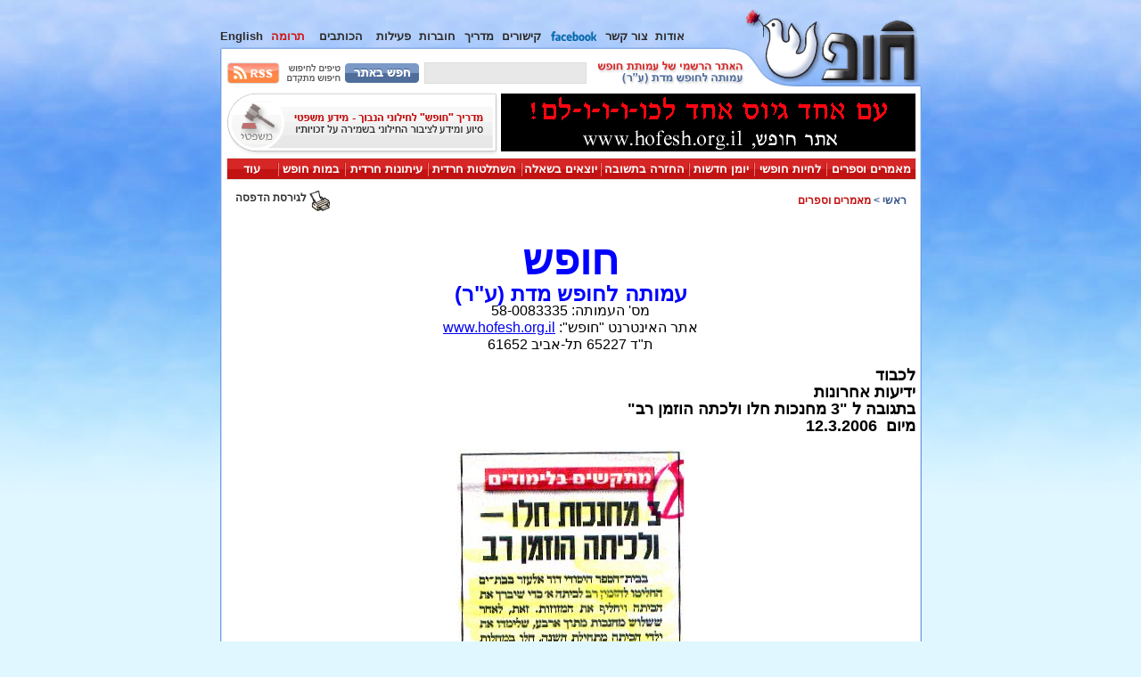

--- FILE ---
content_type: text/html
request_url: https://hofesh.org.il/articles/education/school-rabbi.html
body_size: 5193
content:
<!DOCTYPE HTML PUBLIC "-//W3C//DTD HTML 4.01 Transitional//EN">
<html>
<head>




  


<meta http-equiv=Content-Type content="text/html; charset=windows-1255" />
<meta name="viewport" content="user-scalable=1" />
<link rel="Shortcut Icon" href="/favicon.ico" />
<link rel="stylesheet" type="text/css" href="/2010/all/all.css" />



  <link rel="stylesheet" type="text/css" href="/2010/all/menu/menu.css" />
  <script type="text/javascript" language="javascript" src="/2010/all/menu/menu.js"></script>
  <script type="text/javascript" language="javascript" src="/2010/all/all.js"></script>
  <script type="text/javascript" language="javascript" src="/2010/all/all-prefetch.js"></script>
  <link rel="alternate" title="אתר חופש: למען חופש מכפייה דתית ולמען זהות יהודית חילונית" href="/wnewrss.xml" type="application/rss+xml" />





<title>
3 מחנכות חלו - ולכתה הוזמן רב
</title>
</head>

  







<body style="background:#e0f7ff url(/2010/all/tile.jpg);background-repeat:repeat-x;"
  dir="RTL" onload="allStart();">



<div dir="RTL" align="center">

<table width="791" height="208" border="0" cellspacing="0" cellpadding="0">

  <tr height="9">
    <td width="791" height="9"></td>
  </tr>

  <tr height="85">
    <td width="791" height="85"><table
      width="791" height="85" border="0" cellspacing="0" cellpadding="0">
        <tr height="85">

          <td width="201" height="85">
            <table width="201" height="85" border="0" cellpadding="0" cellspacing="0">
  <tr height="85">

  <!-- Set logo number according to the selection in /2010/all/logo -->


  
    <td width="201" height="85" align="left" valign="bottom"
      background="/2010/all/logo/logo-001-hofesh.gif"
      onclick="document.location.href='/index.html';"
      style="cursor:pointer;cursor:hand;"><img
      src="/2010/all/logo/corner.gif" border="0" width="42" height="36" /></td>
  

  </tr>
</table></td>


          <td width="588" height="85"><table
             width="588" height="85" border="0" cellspacing="0" cellpadding="0">

               <tr height="20">
                 <td width="588" height="20"></td>
               </tr>

               <tr height="24">
                 <td width="588" height="24"><table
                   width="588" height="24" border="0" cellspacing="0" cellpadding="0">
                     <tr height="24">

                       <td width="67" height="24"></td>

                       <td width="521" height="24">
                         <table width="521" height="24" border="0" cellpadding="0" cellspacing="0">
  <tr height="24">

    <td width="33" height="24" align="center" valign="middle"><a
      href="/about_hofesh.html"
      style="font-size:13px;color:#2e2c2c;font-weight:bold;text-decoration:none;">אודות</a></td>

    <td width="8" height="24"></td>

    <td width="48" height="24" align="center" valign="middle"><a
      href="/write_to_us.html"
      style="font-size:13px;color:#2e2c2c;font-weight:bold;text-decoration:none;">צור קשר</a></td>

    <td width="8" height="24"></td>

    <td width="55" height="24" align="center" valign="middle"><a
      href="http://www.facebook.com/groups/hofeshsite/" target="_blank"><img
        src="/2010/all/links/facebook.gif" border="0" width="51" height="11" /></a></td>

    <td width="8" height="24"></td>

    <td width="45" height="24" align="center" valign="middle"><a
      href="/links/links.html" target="_blank"
      style="font-size:13px;color:#2e2c2c;font-weight:bold;text-decoration:none;">קישורים</a></td>

    <td width="8" height="24"></td>

    <td width="35" height="24" align="center" valign="middle"><a
      href="/articles/legal/legal-guide.html"
      style="font-size:13px;color:#2e2c2c;font-weight:bold;text-decoration:none;">מדריך</a></td>

    <td width="8" height="24"></td>

    <td width="42" height="24" align="center" valign="middle"><a
      href="/misc/hofesh_material/hovrot/hovrot.html"
      style="font-size:13px;color:#2e2c2c;font-weight:bold;text-decoration:none;">חוברות</a></td>

    <td width="8" height="24"></td>

    <td width="40" height="24" align="center" valign="middle"><a
      href="/secular_power/acting/acting.html"
      style="font-size:13px;color:#2e2c2c;font-weight:bold;text-decoration:none;">פעילות</a></td>

    <td width="8" height="24"></td>

    <td width="62" height="24" align="center" valign="middle"><a
      href="/misc/contacts.html" target="_blank"
      style="font-size:13px;color:#2e2c2c;font-weight:bold;text-decoration:none;">הכותבים</a></td><!--
      ספרי קודש -- http://2nobib.hofesh.org.il -->

    <td width="8" height="24"></td>

    <td width="41" height="24" align="center" valign="middle"><a
      href="/misc/hofesh_material/trumot/1.html"
      style="font-size:13px;color:#d21414;font-weight:bold;text-decoration:none;">תרומה</a></td>

    <td width="8" height="24"></td>

    <td width="48" height="24" align="center" valign="middle"><a
      href="/english/index.html"
      style="font-size:13px;color:#2e2c2c;font-weight:bold;text-decoration:none;">English</a></td>

  </tr>
</table></td>


                     </tr>
                   </table></td>
               </tr>

               <tr height="7">
                 <td width="588" height="7"><table
                   width="588" height="7" border="0" cellspacing="0" cellpadding="0">
                     <tr height="7">

                       <td width="20" height="7"><img
                         src="/2010/all/curve-top.gif" border="0" width="20" height="7" /></td>

                       <td width="568" height="7"><table
                         width="568" height="7" border="0" cellspacing="0" cellpadding="0">

                           <tr height="1">
                             <td width="566" height="1" bgcolor="#98bcf0"></td>
                             <td width="1" height="1" bgcolor="#98bcf0"></td>
                             <td width="1" height="1"></td>
                           </tr>

                           <tr height="1">
                             <td width="566" height="1" bgcolor="#8fb1e3"></td>
                             <td width="1" height="1" bgcolor="#8fb1e3"></td>
                             <td width="1" height="1"></td>
                           </tr>

                           <tr height="5">
                             <td width="566" height="5" bgcolor="white"></td>
                             <td width="1" height="5" bgcolor="#cbdbf2"></td>
                             <td width="1" height="5" bgcolor="#70a0e5"></td>
                           </tr>

                         </table></td>

                     </tr>
                   </table></td>
               </tr>

               <tr height="34">
                 <td width="588" height="34"><table
                   width="588" height="34" border="0" cellspacing="0" cellpadding="0">
                     <tr height="34">

                       <td width="177" height="34"><img
                         src="/2010/all/text-top.gif" border="0" width="177" height="34" /></td>

                       <td width="411" height="34"><table
                         width="411" height="34" border="0" cellspacing="0" cellpadding="0">

                           <tr height="10">
                             <td width="409" height="10" bgcolor="white"></td>
                             <td width="1" height="10" bgcolor="#cbdbf2"></td>
                             <td width="1" height="10" bgcolor="#70a0e5"></td>
                           </tr>

                           <tr height="24">

                             <td width="409" height="24"><table
                               width="409" height="24" border="0" cellspacing="0" cellpadding="0">
                                 <tr height="24">

                                   <td width="344" height="24">
                                     <table width="344" height="24" border="0" cellpadding="0" cellspacing="0">
  <tr height="24">

    <td width="271" height="24"><iframe
      name="SearchFrame" src="/2010/all/search/search-UTF-8.html" width="271" height="24"
      frameborder="0" marginwidth="0" marginheight="0" scrolling="no"></iframe></td>

    <td width="73" height="24"><a
      href="/search-tips.html"><img
        src="/2010/all/search/search-tips.gif" border="0" width="73" height="12" /></a><a
      href="https://www.google.com/advanced_search?hl=iw&as_sitesearch=hofesh.org.il"
      target="_blank"><img
        src="/2010/all/search/search-advanced.gif" border="0" width="73" height="12" /></a></td>

  </tr>
</table></td>


                                   <td width="60" height="24">
                                     <table width="60" height="24" border="0" cellpadding="0" cellspacing="0">
  <tr height="24">

    <td width="60" height="24"><a
      href="/wnewrss.xml"><img
        name="rs" src="/2010/all/rss/rss.gif" border="0" width="60" height="24"
        onmouseover="document.rs.src='/2010/all/rss/rss-over.gif'; return true;"
        onmouseout="document.rs.src='/2010/all/rss/rss.gif'; return true;"
        onmousedown="document.rs.src='/2010/all/rss/rss-down.gif'; return true;"
        onmouseup="document.rs.src='/2010/all/rss/rss.gif'; return true;" /></a></td>

  </tr>
</table></td>


                                   <td width="5" height="24" bgcolor="white"></td>

                                 </tr>
                               </table></td>

                             <td width="1" height="10" bgcolor="#cbdbf2"></td>
                             <td width="1" height="10" bgcolor="#70a0e5"></td>
                           </tr>

                         </table></td>

                     </tr>
                   </table></td>
               </tr>

             </table></td>

          <td width="2" height="85"></td>

        </tr>
      </table></td>
  </tr>

  <tr height="10">
    <td width="791" height="10"><table
      width="791" height="10" border="0" cellspacing="0" cellpadding="0">
        <tr height="10">

          <td width="2" height="10"></td>

          <td width="162" height="10"><table
            width="162" height="10" border="0" cellspacing="0" cellpadding="0">

              <tr height="3">
                <td width="1" height="3"></td>
                <td width="142" height="3"><table
                  width="142" height="3" border="0" cellspacing="0" cellpadding="0">
                    <tr height="1">
                      <td width="142" height="1"></td>
                    </tr>
                    <tr height="1">
                      <td width="142" height="1" bgcolor="#81a9eb"></td>
                    </tr>
                    <tr height="1">
                      <td width="142" height="1" bgcolor="#799ede"></td>
                    </tr>
                  </table></td>
                <td width="19" height="3"><img
                  src="/2010/all/curve-bottom.gif" border="0" width="19" height="3" /></td>
              </tr>

              <tr height="7">
                <td width="1" height="7" bgcolor="#70a0e5"></td>
                <td width="142" height="7"><table
                  width="142" height="7" border="0" cellspacing="0" cellpadding="0">
                    <tr height="7">
                      <td width="1" height="7" bgcolor="#cbdbf2"></td>
                      <td width="141" height="7" bgcolor="white"></td>
                    </tr>
                  </table></td>
                <td width="19" height="7" bgcolor="white"></td>
              </tr>

            </table></td>

          <td width="37" height="10" bgcolor="white"></td>

          <td width="177" height="10"><img
            src="/2010/all/text-bottom.gif" border="0" width="177" height="10" /></td>

          <td width="409" height="10" bgcolor="white"></td>
          <td width="1" height="10" bgcolor="#cbdbf2"></td>
          <td width="1" height="10" bgcolor="#70a0e5"></td>
          <td width="2" height="10"></td>

        </tr>
      </table></td>
  </tr>

  <tr height="104">
    <td width="791" height="104"><table
      width="791" height="104" border="0" cellspacing="0" cellpadding="0">
        <tr height="104">
          <td width="2" height="104"></td>
          <td width="1" height="104" bgcolor="#70a0e5"></td>
          <td width="1" height="104" bgcolor="#cbdbf2"></td>

          <td width="783" height="104"><table
            width="783" height="104" border="0" cellspacing="0" cellpadding="0">

              <tr height="71">
                <td width="783" height="71"><table
                  width="783" height="71" border="0" cellspacing="0" cellpadding="0">
                    <tr height="71">

                      <td width="5" height="71" bgcolor="white"></td>

                      <td width="465" height="71"><table
                        width="465" height="71" border="0" cellspacing="0" cellpadding="0">

                          <tr height="1">
                            <td width="465" height="1" bgcolor="white"></td>
                          </tr>

                          <tr height="65">
                            <td width="465" height="65">
                              <table width="465" height="65" border="0" cellpadding="0" cellspacing="0">
  <tr height="65">
    <td width="465" height="65" bgcolor="white">



 <!-- 10/60 -->
  <a href="/articles/articles.shtml?filterby=a&filterwith=maavak#draft"
    target="_parent"><img src="/2010/all/banner/banner-gius.gif" width="465" height="65" border="0"
      alt="עם אחד גיוס אחד" /></a></td>



  </tr>
</table></td>

                          </tr>

                          <tr height="5">
                            <td width="465" height="5" bgcolor="white"></td>
                          </tr>

                        </table></td>

                      <td width="2" height="71" bgcolor="white"></td>

                      <td width="306" height="71">
                        <table width="306" height="71" border="0" cellpadding="0" cellspacing="0">
  <tr height="71">

    <td width="306" height="71"><a
      href="/articles/legal/legal-guide.html"><img
        name="gde" src="/2010/all/guide/guide.gif" border="0" width="306" height="71"
        onmouseover="document.gde.src='/2010/all/guide/guide-over.gif'; return true;"
        onmouseout="document.gde.src='/2010/all/guide/guide.gif'; return true;"
        onmousedown="document.gde.src='/2010/all/guide/guide-down.gif'; return true;"
        onmouseup="document.gde.src='/2010/all/guide/guide.gif'; return true;" /></a></td>

  </tr>
</table></td>


                      <td width="5" height="71" bgcolor="white"></td>

                    </tr>
                  </table></td>
              </tr>

              <tr height="2">
                <td width="783" height="2" bgcolor="white"></td>
              </tr>

              <tr height="25">
                <td width="783" height="25"><table
                  width="783" height="25" border="0" cellspacing="0" cellpadding="0">
                    <tr height="25">

                      <td width="4" height="25" bgcolor="white"></td>

                      <td width="774" height="25">
                        <table border="0" cellspacing="0" cellpadding="0" width="774" height="25">
  <tr height="25">

    <td width="1" height="25" bgcolor="#e2e2e2"></td>

    <td width="99" height="25" class="topItem" style="position:relative;z-index:30;"
     onmouseover="javascript:this.className='topItemOver';showHiddenSubmenu(this,'s1','rtl');"
     onmouseout="javascript:this.className='topItem';hideShownSubmenu('s1');"><a
      class="topItem" href="/articles/articles.shtml">מאמרים וספרים</a><div
       style="visibility:hidden;position:absolute;top:0;left:0;z-index:31;"
       id="s1" class="submenuContainer"><div
         style="direction:rtl;text-align:right;"><div class="subItem"
           onmouseout="javascript:this.className='subItem'"
           onmouseover="javascript:this.className='subItemOver'"><a
             class="subItem" href="/articles/articles.shtml"><img
               src="/2010/all/menu/menu-transp.gif" border="0" width="7" height="14"
               align="bottom" />אינדקס המאמרים</a></div></div><div
         style="direction:rtl;text-align:right;"><div class="subItem"
           onmouseout="javascript:this.className='subItem'"
           onmouseover="javascript:this.className='subItemOver'"><a
             class="subItem" href="/articles/articles.shtml?filterby=a&filterwith=hiloni"><img
               src="/2010/all/menu/menu-transp.gif" border="0" width="7" height="14"
               align="bottom" />יהדות חופשית חילונית</a></div></div><div
         style="direction:rtl;text-align:right;"><div class="subItem"
           onmouseout="javascript:this.className='subItem'"
           onmouseover="javascript:this.className='subItemOver'"><a
             class="subItem" href="/articles/articles.shtml?filterby=a&filterwith=maavak"><img
               src="/2010/all/menu/menu-transp.gif" border="0" width="7" height="14"
               align="bottom" />דת ומדינה</a></div></div><div
         style="direction:rtl;text-align:right;"><div class="subItem"
           onmouseout="javascript:this.className='subItem'"
           onmouseover="javascript:this.className='subItemOver'"><a
             class="subItem" href="/articles/articles.shtml?filterby=a&filterwith=think"><img
               src="/2010/all/menu/menu-transp.gif" border="0" width="7" height="14"
               align="bottom" />חשיבה חופשית</a></div></div><div
         style="direction:rtl;text-align:right;"><div class="subItem"
           onmouseout="javascript:this.className='subItem'"
           onmouseover="javascript:this.className='subItemOver'"><a
             class="subItem" href="/articles/articles.shtml?filterby=a&filterwith=content"><img
               src="/2010/all/menu/menu-transp.gif" border="0" width="7" height="14"
               align="bottom" />תכנים יהודיים ודתיים</a></div></div><div
         style="direction:rtl;text-align:right;"><div class="subItem"
           onmouseout="javascript:this.className='subItem'"
           onmouseover="javascript:this.className='subItemOver'"><a
             class="subItem" href="/articles/articles.shtml?filterby=a&filterwith=books"><img
               src="/2010/all/menu/menu-transp.gif" border="0" width="7" height="14"
               align="bottom" />ספרים וכתבי עת</a></div></div><div
         style="direction:rtl;text-align:right;"><div class="subLast"
           onmouseout="javascript:this.className='subLast'"
           onmouseover="javascript:this.className='subLastOver'"><a
             class="subItem" href="/articles/articles.shtml?filterby=a&filterwith=humor"><img
               src="/2010/all/menu/menu-transp.gif" border="0" width="7" height="14"
               align="bottom" />הומור וסאטירה</a></div></div></div></td>

    <td width="2" height="25" background="/2010/all/menu/menu-sep.gif"></td>

    <td width="79" height="25" class="topItem" style="position:relative;z-index:30;"
     onmouseover="javascript:this.className='topItemOver';showHiddenSubmenu(this,'s2','rtl');"
     onmouseout="javascript:this.className='topItem';hideShownSubmenu('s2');"><a
      class="topItem" href="/alternatives/alternatives.html">לחיות חופשי</a><div
       style="visibility:hidden;position:absolute;top:0;left:0;z-index:31;"
       id="s2" class="submenuContainer"><div
         style="direction:rtl;text-align:right;"><div class="subItem"
           onmouseout="javascript:this.className='subItem'"
           onmouseover="javascript:this.className='subItemOver'"><a
             class="subItem" href="/alternatives/alternatives.html"><img
               src="/2010/all/menu/menu-transp.gif" border="0" width="7" height="14"
               align="bottom" />טקסי החיים ועוד</a></div></div><div
         style="direction:rtl;text-align:right;"><div class="subItem"
           onmouseout="javascript:this.className='subItem'"
           onmouseover="javascript:this.className='subItemOver'"><a
             class="subItem" href="/kashrut/index.html"><img
               src="/2010/all/menu/menu-transp.gif" border="0" width="7" height="14"
               align="bottom" />מזון וכשרות</a></div></div><div
         style="direction:rtl;text-align:right;"><div class="subLast"
           onmouseout="javascript:this.className='subLast'"
           onmouseover="javascript:this.className='subLastOver'"><a
             class="subItem" href="/articles/articles.shtml?filterby=n&filterwith=kashrut"><img
               src="/2010/all/menu/menu-transp.gif" border="0" width="7" height="14"
               align="bottom" />מאמרים בנושא</a></div></div></div></td>

    <td width="2" height="25" background="/2010/all/menu/menu-sep.gif"></td>

    <td width="71" height="25" class="topItem" style="position:relative;z-index:30;"
     onmouseover="javascript:this.className='topItemOver';showHiddenSubmenu(this,'s3','rtl');"
     onmouseout="javascript:this.className='topItem';hideShownSubmenu('s3');"><a
      class="topItem" href="/papers/papers.html">יומן חדשות</a><div
       style="visibility:hidden;position:absolute;top:0;left:0;z-index:31;"
       id="s3" class="submenuContainer"><div
         style="direction:rtl;text-align:right;"><div class="subItem"
           onmouseout="javascript:this.className='subItem'"
           onmouseover="javascript:this.className='subItemOver'"><a
             class="subItem" href="/papers/papers.html"><img
               src="/2010/all/menu/menu-transp.gif" border="0" width="7" height="14"
               align="bottom" />יומני חדשות ועוד</a></div></div><div
         style="direction:rtl;text-align:right;"><div class="subLast"
           onmouseout="javascript:this.className='subLast'"
           onmouseover="javascript:this.className='subLastOver'"><a
             class="subItem" href="/crime/crime.html"><img
               src="/2010/all/menu/menu-transp.gif" border="0" width="7" height="14"
               align="bottom" />טלית שכולה תכלת?</a></div></div></div></td>

    <td width="2" height="25" background="/2010/all/menu/menu-sep.gif"></td>

    <td width="97" height="25" class="topItem" style="position:relative;z-index:30;"
     onmouseover="javascript:this.className='topItemOver';showHiddenSubmenu(this,'s4','rtl');"
     onmouseout="javascript:this.className='topItem';hideShownSubmenu('s4');"><a
      class="topItem" href="/religion_merchants/religion_merchants.html">החזרה בתשובה</a><div
       style="visibility:hidden;position:absolute;top:0;left:0;z-index:31;"
       id="s4" class="submenuContainer"><div
         style="direction:rtl;text-align:right;"><div class="subItem"
           onmouseout="javascript:this.className='subItem'"
           onmouseover="javascript:this.className='subItemOver'"><a
             class="subItem" href="/religion_merchants/religion_merchants.html"><img
               src="/2010/all/menu/menu-transp.gif" border="0" width="7" height="14"
               align="bottom" />על סוחרי הדת ועוד</a></div></div><div
         style="direction:rtl;text-align:right;"><div class="subItem"
           onmouseout="javascript:this.className='subItem'"
           onmouseover="javascript:this.className='subItemOver'"><a
             class="subItem" href="/religion_merchants/need-help.html"><img
               src="/2010/all/menu/menu-transp.gif" border="0" width="7" height="14"
               align="bottom" />זקוקים לעזרה?</a></div></div><div
         style="direction:rtl;text-align:right;"><div class="subItem"
           onmouseout="javascript:this.className='subItem'"
           onmouseover="javascript:this.className='subItemOver'"><a
             class="subItem" href="/articles/articles.shtml?filterby=n&filterwith=merchants"><img
               src="/2010/all/menu/menu-transp.gif" border="0" width="7" height="14"
               align="bottom" />מאמרים בנושא</a></div></div><div
         style="direction:rtl;text-align:right;"><div class="subLast"
           onmouseout="javascript:this.className='subLast'"
           onmouseover="javascript:this.className='subLastOver'"><a
             class="subItem" href="/letters/letters.html?filterwith=merchants"><img
               src="/2010/all/menu/menu-transp.gif" border="0" width="7" height="14"
               align="bottom" />מכתבים בנושא</a></div></div></div></td>

    <td width="2" height="25" background="/2010/all/menu/menu-sep.gif"></td>

    <td width="87" height="25" class="topItem" style="position:relative;z-index:30;"
     onmouseover="javascript:this.className='topItemOver';showHiddenSubmenu(this,'s5','rtl');"
     onmouseout="javascript:this.className='topItem';hideShownSubmenu('s5');"><a
      class="topItem" href="/yodea_lishol/yodea_lishol.html">יוצאים בשאלה</a><div
       style="visibility:hidden;position:absolute;top:0;left:0;z-index:31;"
       id="s5" class="submenuContainer"><div
         style="direction:rtl;text-align:right;"><div class="subItem"
           onmouseout="javascript:this.className='subItem'"
           onmouseover="javascript:this.className='subItemOver'"><a
             class="subItem" href="/yodea_lishol/yodea_lishol.html"><img
               src="/2010/all/menu/menu-transp.gif" border="0" width="7" height="14"
               align="bottom" />יציאה בשאלה ועוד</a></div></div><div
         style="direction:rtl;text-align:right;"><div class="subItem"
           onmouseout="javascript:this.className='subItem'"
           onmouseover="javascript:this.className='subItemOver'"><a
             class="subItem" href="/articles/articles.shtml?filterby=n&filterwith=lishol"><img
               src="/2010/all/menu/menu-transp.gif" border="0" width="7" height="14"
               align="bottom" />מאמרים בנושא</a></div></div><div
         style="direction:rtl;text-align:right;"><div class="subLast"
           onmouseout="javascript:this.className='subLast'"
           onmouseover="javascript:this.className='subLastOver'"><a
             class="subItem" href="/letters/letters.html?filterwith=lishol"><img
               src="/2010/all/menu/menu-transp.gif" border="0" width="7" height="14"
               align="bottom" />מכתבים בנושא</a></div></div></div></td>

    <td width="2" height="25" background="/2010/all/menu/menu-sep.gif"></td>

    <td width="103" height="25" class="topItem" style="position:relative;z-index:30;"
     onmouseover="javascript:this.className='topItemOver';showHiddenSubmenu(this,'s6','rtl');"
     onmouseout="javascript:this.className='topItem';hideShownSubmenu('s6');"><a
      class="topItem" href="/secular_power.html">השתלטות חרדית</a></td>

    <td width="2" height="25" background="/2010/all/menu/menu-sep.gif"></td>

    <td width="91" height="25" class="topItem" style="position:relative;z-index:30;"
     onmouseover="javascript:this.className='topItemOver';showHiddenSubmenu(this,'s7','rtl');"
     onmouseout="javascript:this.className='topItem';hideShownSubmenu('s7');"><a
      class="topItem" href="/haredim_papers/haredim_papers.html">עיתונות חרדית</a><div
       style="visibility:hidden;position:absolute;top:0;left:0;z-index:31;"
       id="s7" class="submenuContainer"><div
         style="direction:rtl;text-align:right;"><div class="subItem"
           onmouseout="javascript:this.className='subItem'"
           onmouseover="javascript:this.className='subItemOver'"><a
             class="subItem" href="/haredim_papers/haredim_papers.html"><img
               src="/2010/all/menu/menu-transp.gif" border="0" width="7" height="14"
               align="bottom" />קטעי עיתונות ועוד</a></div></div><div
         style="direction:rtl;text-align:right;"><div class="subLast"
           onmouseout="javascript:this.className='subLast'"
           onmouseover="javascript:this.className='subLastOver'"><a
             class="subItem" href="/articles/articles.shtml?filterby=n&filterwith=papers"><img
               src="/2010/all/menu/menu-transp.gif" border="0" width="7" height="14"
               align="bottom" />מאמרים בנושא</a></div></div></div></td>

    <td width="2" height="25" background="/2010/all/menu/menu-sep.gif"></td>

    <td width="73" height="25" class="topItem" style="position:relative;z-index:30;"
     onmouseover="javascript:this.className='topItemOver';showHiddenSubmenu(this,'s8','rtl');"
     onmouseout="javascript:this.className='topItem';hideShownSubmenu('s8');"><a
      class="topItem" href="/letters/letters.html">במות חופש</a></td>

    <td width="2" height="25" background="/2010/all/menu/menu-sep.gif"></td>

    <td width="56" height="25" class="topItem" style="position:relative;z-index:30;"
     onmouseover="javascript:this.className='topItemOver';showHiddenSubmenu(this,'s9','rtl');"
     onmouseout="javascript:this.className='topItem';hideShownSubmenu('s9');"><a
      class="topItem" href="/secular_power/acting/acting.html">עוד</a><div
       style="visibility:hidden;position:absolute;top:0;left:0;z-index:31;"
       id="s9" class="submenuContainer"><div
         style="direction:rtl;text-align:right;"><div class="subItem"
           onmouseout="javascript:this.className='subItem'"
           onmouseover="javascript:this.className='subItemOver'"><a
             class="subItem" href="/secular_power/acting/acting.html"><img
               src="/2010/all/menu/menu-transp.gif" border="0" width="7" height="14"
               align="bottom" />לעשות משהו</a></div></div><div
         style="direction:rtl;text-align:right;"><div class="subItem"
           onmouseout="javascript:this.className='subItem'"
           onmouseover="javascript:this.className='subItemOver'"><a
             class="subItem" href="/misc/hofeshplus.html"><img
               src="/2010/all/menu/menu-transp.gif" border="0" width="7" height="14"
               align="bottom" />חומרים ושונות</a></div></div><div
         style="direction:rtl;text-align:right;"><div class="subItem"
           onmouseout="javascript:this.className='subItem'"
           onmouseover="javascript:this.className='subItemOver'"><a
             class="subItem" href="/orgs-list.html"><img
               src="/2010/all/menu/menu-transp.gif" border="0" width="7" height="14"
               align="bottom" />ארגונים</a></div></div><div
         style="direction:rtl;text-align:right;"><div class="subItem"
           onmouseout="javascript:this.className='subItem'"
           onmouseover="javascript:this.className='subItemOver'"><a
             class="subItem" href="/links/links.html"><img
               src="/2010/all/menu/menu-transp.gif" border="0" width="7" height="14"
               align="bottom" />קישורים</a></div></div><div
         style="direction:rtl;text-align:right;"><div class="subItem"
           onmouseout="javascript:this.className='subItem'"
           onmouseover="javascript:this.className='subItemOver'"><a
             class="subItem" href="/mailing_list/mailing_list.html"><img
               src="/2010/all/menu/menu-transp.gif" border="0" width="7" height="14"
               align="bottom" />רשימת התפוצה</a></div></div><div
         style="direction:rtl;text-align:right;"><div class="subLast"
           onmouseout="javascript:this.className='subLast'"
           onmouseover="javascript:this.className='subLastOver'"><a
             class="subItem" href="/archive/archive.html"><img
               src="/2010/all/menu/menu-transp.gif" border="0" width="7" height="14"
               align="bottom" />ארכיון חופש</a></div></div></div></td>

    <td width="1" height="25" bgcolor="#e2e2e2"></td>

  </tr>
</table></td>


                      <td width="5" height="25" bgcolor="white"></td>

                    </tr>
                  </table></td>
              </tr>

              <tr height="6">
                <td width="783" height="6" bgcolor="white"></td>
              </tr>

            </table></td>

          <td width="1" height="104" bgcolor="#cbdbf2"></td>
          <td width="1" height="104" bgcolor="#70a0e5"></td>
          <td width="2" height="104"></td>
        </tr>
      </table></td>
  </tr>

</table>

<table width="787" border="0" cellspacing="0" cellpadding="0">
  <tr>
    <td width="1" bgcolor="#70a0e5"></td>
    <td width="1" bgcolor="#cbdbf2"></td>



    <td width="783" bgcolor="white"><table
      width="783" border="0" cellspacing="0" cellpadding="0">
        <tr>
          <td align="right"><font class="breadcrumbsMain">&nbsp;&nbsp;&nbsp;&nbsp;
            <a href="/index.html" class="breadcrumbsMain">ראשי</a>
            &gt;</font><font class="breadcrumbsSub">

            
              <a href="/articles/articles.shtml" class="breadcrumbsSub">מאמרים וספרים</a>
            

            

              </font></td><td align="center"><font class="breadcrumbsMain">


<iframe
  src= //www.facebook.com/plugins/like.php?href=http%3A%2F%2Fwww.hofesh.org.il/articles/education/school-rabbi.html&amp;amp;width=450&amp;amp;layout=standard&amp;amp;action=like&amp;amp;show_faces=false&amp;amp;share=true&amp;amp;height=35&amp;amp;appId=336528699812817
  scrolling="no" frameborder="0"
  style="border:none; overflow:hidden; width:450px; height:35px;"
  allowTransparency="true"></iframe>

              </font></td><td align="left"><font class="breadcrumbsMain">
              
              <a href= /articles/education/school-rabbi.html?print  class="breadcrumbsPrint"
                target="_blank"><img src="/2010/all/print.gif"
                border="0" width="23" height="23" align="middle" />&nbsp;לגירסת הדפסה</a>

            

            &nbsp;&nbsp;&nbsp;&nbsp;</font></td>
        </tr>
      </table><br /><table
        width="773" border="0" cellspacing="0" cellpadding="5">
        <tr>
          <td width="773">
            <div style="width:773px; overflow:auto;">

              <a name="TOP"></a>
              <a name="top"></a>
              <!-- Start of actual content -->








<div dir="RTL">

<p align=center dir=RTL>
<font size="+4" color=blue face="Times New Roman"><b>חופש</b></font><br><br>
<font size="+2" color=blue><b>עמותה לחופש מדת (ע"ר)</b></font><br>
מס' העמותה: <span dir=LTR>58-0083335</span><br>
אתר האינטרנט "חופש": <a
href="http://www.hofesh.org.il"><span dir=LTR>www.hofesh.org.il</span></a><br>
ת"ד <span dir=LTR>65227</span> תל-אביב <span dir=LTR>61652</span>
</p>

<p dir=RTL><b><font size="+1" face=Arial>לכבוד<br>
ידיעות אחרונות<br>
בתגובה ל "3 מחנכות חלו ולכתה הוזמן רב"<br>
מיום  12.3.2006</font></b></p>

<p align=center dir=RTL><img src="school-rabbi.jpg" border="0" width="256" height="239"></p>

<p dir=RTL><font face=Arial>מצער מאוד לשמוע על תלמידים שאינם נהנים מרצף לימודי
תקין, והמורות חולות בזו אחר זו. מצער עוד יותר לשמוע שלא די בכך, מזמינים אליהם
רב. אם הן חולות, למה לא מזמינים רופא?! במה נופלים תלמידי אותה כתה מראש הממשלה
אריאל שרון, אשר מאז נפל למשכב לא חדלנו לראות אינספור של רופאים נכנסים ויוצאים
בשערי ביה"ח הדסה, ובשערי אמצעי התקשורת, לא ראינו שנועצו ברבנים באף אחד מן
השלבים, גם לא כשכלו כל הקיצין והרופאים קצרה ידם מלהושיע.</font></p>

<p dir=RTL><font face=Arial>האמנם ילדי בת-ים משמשים כר נוח להשתלת אמונות תפלות?
הרי יש לא מעט אנשים שבמקרה ביש יורקים שלוש פעמים ולחיזוק רוקעים ברגליהם, האם
זהו הצעד הבא של בית-הספר? ואם המורים ימשיכו לחלות, האם יסירו את המזוזות החדשות
ויתקינו צלבים?</font></p>

<p dir=RTL><font face=Arial>עמותת "חופש" מוחה בכל תוקף כנגד שטיפת המוח
הנלוזה המתבצעת בתלמידים "שבויים" שאין להם יכולת התנגדות, וזאת בניגוד
מפורש להנחיות משרד החינוך.</font></p>

<p dir=RTL><font face=Arial>אנו מבקשים מהנהלת בית הספר וממשרד החינוך לאפשר לנציג
שלנו להכנס לאותן כיתות ולהסביר את המציאות כהווייתה, זאת כמשקל נגד למפגש
המסיונרי שחוו.</font></p>

<p dir=RTL><font face=Arial>אורה לב-רון, דוברת</font></p>

<p></p>
<hr width=10% align=right>
<i>
אפריל 2006
</i>
<p></p>
</div>








              <!-- End of actual content -->

              <br />

              
              <div align="center"><iframe
                src=/fbpost-hofesh/backlink.php?path=/articles/education/school-rabbi.html
                frameborder="0" scrolling="no" width="300" height="40"></iframe></div>

              <br />
            </div>
          </td>
        </tr>



      </table></td>
    <td width="1" bgcolor="#cbdbf2"></td>
    <td width="1" bgcolor="#70a0e5"></td>
  </tr>

  <tr height="1">
    <td width="1" height="1"></td>
    <td width="1" height="1" bgcolor="#cbdbf2"></td>
    <td width="783" height="1" bgcolor="#cbdbf2"></td>
    <td width="1" height="1" bgcolor="#cbdbf2"></td>
    <td width="1" height="1"></td>
  </tr>

  <tr height="1">
    <td width="1" height="1"></td>
    <td width="1" height="1" bgcolor="#70a0e5"></td>
    <td width="783" height="1" bgcolor="#70a0e5"></td>
    <td width="1" height="1" bgcolor="#70a0e5"></td>
    <td width="1" height="1"></td>
  </tr>

</table>

<p align="center">
  <table border="0">
    <tr>
      <td valign="middle" style="font-size:12;color:#333333;">חברים ב-</td>
      <td width="3"></td>
      <td valign="middle"><a href="http://atheistalliance.org/" target="_blank"><img
        src="/2010/all/AAI-small.png" border="0" width="101" height="28" /></a></td>
      <td width="20"></td>
      <td valign="middle" style="font-size:12;color:#333333;">עוצב על ידי</td>
      <td width="3"></td>
      <td valign="middle"><a href="http://www.giger.co.il/aya" target="_blank"><img
        src="/2010/all/piranaya.gif" border="0" width="101" height="21" /></a></td>
    </tr>
    <tr height="10"><td></td></tr>
  </table>
</p>

</div>




</body>
<script>'undefined'=== typeof _trfq || (window._trfq = []);'undefined'=== typeof _trfd && (window._trfd=[]),_trfd.push({'tccl.baseHost':'secureserver.net'},{'ap':'cpsh-oh'},{'server':'sxb1plzcpnl509291'},{'dcenter':'sxb1'},{'cp_id':'10373125'},{'cp_cl':'8'}) // Monitoring performance to make your website faster. If you want to opt-out, please contact web hosting support.</script><script src='https://img1.wsimg.com/traffic-assets/js/tccl.min.js'></script></html>


--- FILE ---
content_type: text/html; charset=windows-1255
request_url: https://hofesh.org.il/fbpost-hofesh/backlink.php?path=/articles/education/school-rabbi.html
body_size: 257
content:


  <html>
    <head>
      <meta http-equiv=Content-Type content="text/html; charset=windows-1255">
    </head>
    <body style="background:white;font-family:arial;font-size:14px;color:black;" dir="RTL">

      <p align="center">
        <table border="1" cellspacing="0" cellpadding="6" style="font-family:arial;font-size:14px;color:black;">
          <tr>
            <td align="center">
<a href="https://www.facebook.com/576927002352985_5478698415509128" target="_blank">לחצו כאן לתגובות</a>
            </td>
          </tr>
        </table>
      </p>

    </body>
  <script>'undefined'=== typeof _trfq || (window._trfq = []);'undefined'=== typeof _trfd && (window._trfd=[]),_trfd.push({'tccl.baseHost':'secureserver.net'},{'ap':'cpsh-oh'},{'server':'sxb1plzcpnl509291'},{'dcenter':'sxb1'},{'cp_id':'10373125'},{'cp_cl':'8'}) // Monitoring performance to make your website faster. If you want to opt-out, please contact web hosting support.</script><script src='https://img1.wsimg.com/traffic-assets/js/tccl.min.js'></script></html>

